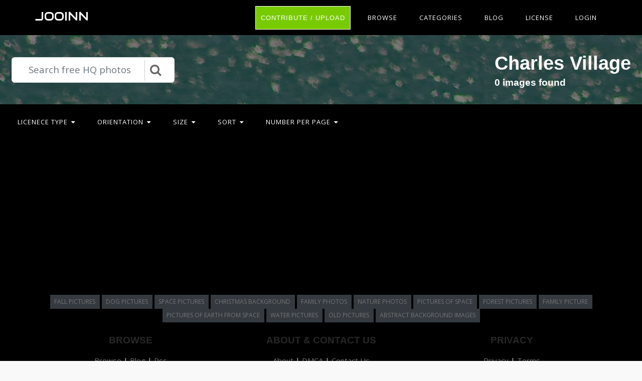

--- FILE ---
content_type: text/html; charset=UTF-8
request_url: https://jooinn.com/c/charles-village/?filter%5Bwidth*height%5D%5B1638400%5D=%3C=
body_size: 5096
content:
<!DOCTYPE html>
<html lang="en-US" prefix="og: http://ogp.me/ns# fb: http://ogp.me/ns/fb#">
<head><!--0,5037--><meta http-equiv="content-type" content="text/html; charset=utf-8"/>
<meta name="viewport" content="width=device-width, initial-scale=1.0, maximum-scale=1.0, user-scalable=no" />
<meta name="description" content="Free HQ photos about Charles Village. You can download free photos and use where you want." />
<meta name="google-site-verification" content="eM9drJ-WaMV2k9zmWC4UPmzSzC5btglPAYnUMIJc7X0" />
<meta name='ir-site-verification-token' value='533943684' />
<title>Free photos: Charles Village - 0 images, Charles Village photos, Charles Village pictures - Jooinn</title>
<meta name="keywords" content="Charles Village photography, Charles Village stock photos, Charles Village free photos, Charles Village HQ photos, Charles Village pictures, Charles Village images" /><link href="https://jooinn.com/themes/gitcopy_d1d2/template/tpl/files/favicon.ico" rel="shortcut icon"/>
<link href="https://jooinn.com/files/bootstrap/4.1/css/bootstrap.min.css" rel="stylesheet" type="text/css"/>
<link rel="stylesheet" type="text/css" href="https://jooinn.com/themes/gitcopy_d1d2/template/tpl/files/style.css?theme=gitcopy_d1d2"/>
<script type="application/javascript" src="https://jooinn.com/files/js/jquery-3.2.1.min.js"></script>
<script type="text/javascript">
	// backend javascript properties
	var frameworkFrontend={
		basepath:'/' //base directory path for js
	};
	window.location.basepath=frameworkFrontend.basepath; // deprecated
	//frame breakout
	if (top.location != location) {
		top.location.href = document.location.href;
	}
	// set/get cookies
	function setCookie(cname,cvalue,exdays){
		var d = new Date();
		d.setTime(d.getTime()+(exdays*24*60*60*1000));
		var expires = "expires="+d.toGMTString();
		document.cookie = cname + "=" + cvalue + "; " + expires;
	}
	function getCookie(cname){
		var name = cname + "=";
		var ca = document.cookie.split(';');
		for(var i=0; i<ca.length; i++){
			var c = ca[i].trim();
			if (c.indexOf(name)==0) return c.substring(name.length,c.length);
		}
		return "";
	}
</script><!-- Global site tag (gtag.js) - Google Analytics -->
<script async src="https://www.googletagmanager.com/gtag/js?id=UA-143329462-1"></script>
<script>
    window.dataLayer = window.dataLayer || [];
    function gtag(){dataLayer.push(arguments);}
    gtag('js', new Date());
    gtag('config', 'UA-143329462-1');
</script>
</head>
<body><div class="sidebar-menu-container" id="sidebar-menu-container">
	<div class="sidebar-menu-push">
		<div class="sidebar-menu-overlay"></div>
		<div class="sidebar-menu-inner">
			<header class="site-header">
				<div id="main-header" class="main-header">
					<div class="inner-header clearfix">
						<div class="logo">
							<a href="https://jooinn.com" title="Free photo">Jooinn</a>
						</div>
						<div class="d-md-none">
							<!-- mobile nav -->
							<nav class="main-navigation pull-right">
								<ul>
												<li>
			<a href="https://jooinn.com/login.html" class="has-submenu">Login</a>
			<ul class="sub-menu" style="width: 153px;">
				<li><a href="https://jooinn.com/register.html"><i class="fa fa-user"></i> New user</a></li>
				<li><a href="https://jooinn.com/login.html"><i class="fa fa-gear"></i> Login</a></li>
			</ul>
		</li>
										<li><a href="https://jooinn.com/login.html" title="Contribute">Upload</a></li>
								</ul>
							</nav>	
						</div>
						<nav class="main-navigation pull-right d-none d-md-block">
							<ul>
								<li><a href="https://jooinn.com/login.html" class="btn button" style="margin-top: 0;">Contribute / Upload</a></li>
								<li>
									<a href="#newphotos" class="has-submenu">Browse</a>
									<ul class="sub-menu" style="width: 153px;">
										<li><a href="#newphotos">New Photo</a></li>
										<li><a href="https://jooinn.com/popular/">Popular Photo</a></li>
									</ul>
								</li>
								<li><a href="https://jooinn.com/browse/">Categories</a></li>
								<li>
									<a href="https://jooinn.com/blog/">Blog</a>
								</li>
								<li>
									<a href="https://jooinn.com/s/license.html">License</a>
								</li>
											<li>
			<a href="https://jooinn.com/login.html" class="has-submenu">Login</a>
			<ul class="sub-menu" style="width: 153px;">
				<li><a href="https://jooinn.com/register.html"><i class="fa fa-user"></i> New user</a></li>
				<li><a href="https://jooinn.com/login.html"><i class="fa fa-gear"></i> Login</a></li>
			</ul>
		</li>
								</ul>
						</nav>
					</div>
				</div>
			</header>
		</div>
	</div>
</div><div class="container-fluid bg-black">
<div class="row search-wrapper py-4">
	<div class="col-12">
		<div class="d-flex justify-content-end flex-wrap">
			<div class="p-2 align-self-center">
				<form action="https://jooinn.com">
					<div id="custom-search-input">
						<div class="input-group col-12">
							<input type="hidden" name="module" value="posts/lists/search">
							<input class="form-control form-control-lg search-input" type="text" placeholder="Search free HQ photos" name="q" id="name"  autocomplete="off">
							<div class="input-group-append">
								<button class="btn btn-info btn-lg" type="submit">
									<i class="fa fa-2x fa-search"></i>
								</button>
							</div>
						</div>
					</div>
				</form>
			</div>
			<div class="p-2 ml-auto">
				<h1>Charles Village</h1>
				<h5>0 images found</h5>
			</div>
		</div>
	</div>
</div><script type="text/javascript" src="https://jooinn.com/modules/template/tpl/files/js/scrollPaginator.js"></script>
<div class="row container-filter">
	<div class="col-md-12">
		<nav class="main-navigation pull-left">
			<ul>
				<li><a href="#" class="has-submenu">Licenece type<i class="fa fa-caret-down"></i></a>
					<ul class="sub-menu">
						<li><a rel="noindex,follow" href="https://jooinn.com/c/charles-village/?filter[licence][Non-Commercial]=">Non-Commercial</a></li>
						<li><a rel="noindex,follow" href="https://jooinn.com/c/charles-village/?filter[licence][Creative Commons - CC0]=">CC0</a></li>
						<li><a rel="noindex,follow" href="https://jooinn.com/c/charles-village/?filter[licence][Commercial]=">Commercial</a></li>
						<li><a href="https://jooinn.com/c/charles-village/">All</a></li>
					</ul>
				</li>
				<li><a href="#" class="has-submenu">Orientation<i class="fa fa-caret-down"></i></a>
					<ul class="sub-menu">
						<li><a rel="noindex,follow" href="https://jooinn.com/c/charles-village/?filter[width][height]=<">Vertical</a></li>
						<li><a rel="noindex,follow" href="https://jooinn.com/c/charles-village/?filter[width][height]=>">Horizontal</a></li>
					</ul>
				</li>
				<li><a href="#" class="has-submenu">Size<i class="fa fa-caret-down"></i></a>
					<ul class="sub-menu">
						<li><a rel="noindex,follow" href="https://jooinn.com/c/charles-village/?filter[width*height][1638400]=>">Large</a></li>
						<li><a rel="noindex,follow" href="https://jooinn.com/c/charles-village/?filter[width*height][1638400]=<=">Meduim</a></li>
					</ul>
				</li>
				<li><a href="#" class="has-submenu">Sort<i class="fa fa-caret-down"></i></a>
					<ul class="sub-menu">
						<li><a rel="noindex,follow" href="https://jooinn.com/c/charles-village/?filter[statViews]=desc">Popularity</a></li>
						<li><a rel="noindex,follow" href="https://jooinn.com/c/charles-village/?filter[datePublish]=desc">Date published</a></li>
					</ul>
				</li>
				<li><a href="#" class="has-submenu">Number per page<i class="fa fa-caret-down"></i></a>
					<ul class="sub-menu">
						<li><a rel="noindex,follow" href="https://jooinn.com/c/charles-village/?num=50&filter[width*height][1638400]=<=">50</a></li>
						<li><a rel="noindex,follow" href="https://jooinn.com/c/charles-village/?num=100&filter[width*height][1638400]=<=">100</a></li>
						<li><a rel="noindex,follow" href="https://jooinn.com/c/charles-village/?num=150&filter[width*height][1638400]=<=">150</a></li>
					</ul>
				</li>
			</ul>
		</nav>
	</div>
</div><div style="margin-top:1em;" class="text-center">	<script async src="//pagead2.googlesyndication.com/pagead/js/adsbygoogle.js"></script>
	<!-- jooinn_cat_top -->
	<ins class="adsbygoogle"
	     style="display:block"
	     data-ad-client="ca-pub-8037902335975730"
	     data-ad-slot="7437373952"
	     data-ad-format="auto"></ins>
	<script>
	(adsbygoogle = window.adsbygoogle || []).push({});
	</script></div>
<div class="modal fade" id="pinForm" tabindex="-1" role="dialog" aria-labelledby="pinFormLabel" aria-hidden="true">
	<div class="modal-dialog" role="document">
		<div class="modal-content">
			<div class="modal-header">
				<h5 class="modal-title" id="pinFormLabel">Pin image</h5>
				<button type="button" class="close" data-dismiss="modal" aria-label="Close">
					<span aria-hidden="true">&times;</span>
				</button>
			</div>
			<div class="modal-body p-0">
				<div class="container-fluid">
					<div class="row no-gutters">
						<div class="col-md-6 text-center my-auto pr-3">
							<img src="url" alt="title" id="pinImg" class="img-thumbnail">
							<h6 class="img-title text-left mt-3" id="pinTitle">title</h6>
						</div>
						<div class="col-md-6 border-left py-3 mh-70">
							<div id="selectFolderForm" class="pl-3">
																<a class="list-group-item list-group-item-action h4 text-danger" href id="createFolder"><i class="fa fa-plus-circle"></i> Create folder</a>
															</div>
							<div id="createFolderForm" class="pl-3 h-100 d-none">
								<h4>Create folder</h4>
								<form class="needs-validation" novalidate id="cFolder">
									<div class="form-group h-75">
										<label for="folderName">Name</label>
										<input class="form-control" type="text" name="folder" id="folderName" required placeholder="Like &quot;Places to Go&quot; or &quot;Recipes to Make&quot;">
										<div class="invalid-feedback">
											Please choose a folder name.
										</div>
									</div>
									<hr>
									<button id="fCancel" class="btn btn-secondary">Cancel</button>
									<button id="fSubmit" type="submit" class="btn btn-success float-right">Create</button>
								</form>
							</div>
						</div>
					</div>
				</div>
			</div>
		</div>
	</div>
</div>
<script type="text/javascript">
	var del = false;
	$(document).ready(function () {
		var fname = '';
		var fid = '';
		var imid = '';
		$('#suggestFolders > a').each(function () {
			$(this).click(function (event) {
				event.preventDefault();
				fname = $(this).data('title');
				$("#pinForm").modal('hide');
				$.post(window.location.basepath + '?module=pins',
						{
							act: 'addFolder',
							folder: fname,
						},
						function (response) {
							if ($.trim(response)) {
								$('#selectFolder').append('<a class="list-group-item list-group-item-action" href data-id="'+$.trim(response)+'">'+fname+'</a>');
								$.post(window.location.basepath + '?module=pins',
										{
											act: 'addPin',
											fid: $.trim(response),
											imid: imid,
										},
										function (response) {
											if ($.trim(response)) {
												if (del) {
													var data = {act: 'removePin', imid: imid, fid: folder};
													$.post(window.location.basepath + '?module=pins', data, function () {
														window.location.reload();
													});
												}
											}
										}
								);
							}
						},
						);
			});
		});
		$('#selectFolder > a').each(function () {
			$(this).click(function (event) {
				event.preventDefault();
				fid = $(this).data('id');
				fname = $(this).data('title');
				$("#pinForm").modal('hide');
				$.post(window.location.basepath + '?module=pins',
						{
							act: 'addPin',
							fid: fid,
							imid: imid,
						},
						function (response) {
							if ($.trim(response)) {
								if (del) {
									var data = {act: 'removePin', imid: imid, fid: folder};
									$.post(window.location.basepath + '?module=pins', data, function () {
										window.location.reload();
									});
								}
							}
						}
				);
			});
		});
		$('#createFolder').click(function (event) {
			event.preventDefault();
			$('#selectFolderForm').addClass('d-none');
			$('#createFolderForm').removeClass('d-none');
		});
		$('#fCancel').click(function (event) {
			event.preventDefault();
			$('#selectFolderForm').removeClass('d-none');
			$('#createFolderForm').addClass('d-none');
			$('#folderName').val('');
		});
		(function () {
			'use strict';
			window.addEventListener('load', function () {
				// Fetch all the forms we want to apply custom Bootstrap validation styles to
				var forms = document.getElementsByClassName('needs-validation');
				// Loop over them and prevent submission
				var validation = Array.prototype.filter.call(forms, function (form) {
					form.addEventListener('submit', function (event) {
						if (form.checkValidity() === false) {
							event.preventDefault();
							event.stopPropagation();
							form.classList.add('was-validated');
							return;
						}
						event.preventDefault();
						fname = $('#folderName').val();
						$('#pinForm').modal('hide');
						$('#selectFolderForm').removeClass('d-none');
						$('#createFolderForm').addClass('d-none');
						$('#folderName').val('');
						$('#cFolder').removeClass('was-validated');
						$.post(window.location.basepath + '?module=pins',
								{
									act: 'addFolder',
									folder: fname,
								},
								function (response) {
									if ($.trim(response)) {
										$('#selectFolder').append('<a class="list-group-item list-group-item-action" href data-id="'+$.trim(response)+'">'+fname+'</a>');
										$.post(window.location.basepath + '?module=pins',
												{
													act: 'addPin',
													fid: $.trim(response),
													imid: imid,
												},
												function (response) {
													if ($.trim(response)) {
														if (del) {
															var data = {act: 'removePin', imid: imid, fid: folder};
															$.post(window.location.basepath + '?module=pins', data, function () {
																window.location.reload();
															});
														}
													}
												}
										);
									}
								},
								);
					}, false);
				});
			}, false);
		})();
		$('#pinForm').on('hidden.bs.modal', function () {
			$('#selectFolderForm').removeClass('d-none');
			$('#createFolderForm').addClass('d-none');
			$('#folderName').val('');
			$('#cFolder').removeClass('was-validated');
			$('#pinFormLabel').html('Pin image');
		});
		$('#pinForm').on('show.bs.modal', function (e) {
			imid = $(e.relatedTarget).data('imid');
			$('#pinImg').attr("src", $(e.relatedTarget).data('url'));
			$('#pinTitle').html($(e.relatedTarget).data('title'));
		});
	});
</script></div><div class="footer-spacer"></div>
<footer class="footer">
	<div class="container-fluid text-center pt-3">
		<div class="col-12 ">
			<a href="https://jooinn.com/fall-2.html" class="btn btn-dark btn-sm">fall pictures</a>
<a href="https://jooinn.com/mirror-image.html" class="btn btn-dark btn-sm">dog pictures</a>
<a href="https://jooinn.com/space-pictures-8.html" class="btn btn-dark btn-sm">space pictures</a>
<a href="https://jooinn.com/christmas-background-14.html" class="btn btn-dark btn-sm">christmas background</a>
<a href="https://jooinn.com/family-22.html" class="btn btn-dark btn-sm">family photos</a>
<a href="https://jooinn.com/nature-34.html" class="btn btn-dark btn-sm">nature photos</a>
<a href="https://jooinn.com/space-pictures-2.html" class="btn btn-dark btn-sm">pictures of space</a>
<a href="https://jooinn.com/forest-photo-2.html" class="btn btn-dark btn-sm">forest pictures</a>
<a href="https://jooinn.com/family-21.html" class="btn btn-dark btn-sm">family picture</a>
<a href="https://jooinn.com/earth-from-space-11.html" class="btn btn-dark btn-sm">pictures of earth from space</a>
<a href="https://jooinn.com/water-5.html" class="btn btn-dark btn-sm">water pictures</a>
<a href="https://jooinn.com/old-picture.html" class="btn btn-dark btn-sm">old pictures</a>
<a href="https://jooinn.com/abstract-background-110.html" class="btn btn-dark btn-sm">abstract background images</a>


		</div>
	</div>
	<div class="container text-center mt-4">
		<div class="row">
			<div class="col-4">
				<div class="links">
					<h5>Browse</h5>
					<a href="https://jooinn.com/browse/">Browse</a> | <a href="https://jooinn.com/blog/">Blog</a> | <a href="/rss/" rel="nofollow">Rss</a>
				</div>
			</div>
			<div class="col-4">
				<div class="links">
					<h5>About & Contact Us</h5>
					<a href="https://jooinn.com/s/about.html">About</a> | <a href="https://jooinn.com/s/terms.html#copyright" rel="nofollow">DMCA</a> | <a href="https://jooinn.com/contacts.html" rel="nofollow">Contact Us</a>
				</div>
			</div>
			<div class="col-4">
				<div class="links">
					<h5>Privacy</h5>
					<a href="https://jooinn.com/s/privacy.html" rel="nofollow">Privacy</a> | <a href="https://jooinn.com/s/terms.html" rel="nofollow">Terms</a>
				</div>
			</div>
		</div>
	</div>
	<div class="container-fluid text-center">
		<div class="col-12 py-3">
			<a href="https://jooinn.com">Jooinn</a> 2026. All rights reserved.
		</div>
	</div>
</footer><link rel="stylesheet" href="https://jooinn.com/modules/template/tpl/files/font-awesome/4.7.0/css/font-awesome.min.css">
<link rel="stylesheet" href="https://jooinn.com/themes/gitcopy_d1d2/template/tpl/files/css/animate.css">
<link rel="stylesheet" href="https://jooinn.com/themes/gitcopy_d1d2/template/tpl/files/css/simple-line-icons.css">
<link href='https://fonts.googleapis.com/css?family=Open+Sans:300,400,500,600,800' rel='stylesheet' type='text/css'>
<link href='https://fonts.googleapis.com/css?family=Audiowide' rel='stylesheet' type='text/css'>
<script async src="https://jooinn.com/files/bootstrap/assets/js/vendor/popper.min.js" type="text/javascript"></script>
<script async src="https://jooinn.com/files/bootstrap/4.1/js/bootstrap.min.js" type="text/javascript"></script>
<script src="https://jooinn.com/modules/posts/lists/search/tpl/files/js/autocomplite.js" type="application/javascript"></script>
<script src="https://jooinn.com/themes/gitcopy_d1d2/template/tpl/files/js/preDownload.js" type="application/javascript"></script>


<!-- Yandex.Metrika counter -->
<script type="text/javascript">
    (function(m,e,t,r,i,k,a){
        m[i]=m[i]||function(){(m[i].a=m[i].a||[]).push(arguments)};
        m[i].l=1*new Date();
        for (var j = 0; j < document.scripts.length; j++) {if (document.scripts[j].src === r) { return; }}
        k=e.createElement(t),a=e.getElementsByTagName(t)[0],k.async=1,k.src=r,a.parentNode.insertBefore(k,a)
    })(window, document,'script','https://mc.yandex.ru/metrika/tag.js', 'ym');

    ym(101504284, 'init', {clickmap:true, accurateTrackBounce:true, trackLinks:true});
</script>
<noscript><div><img src="https://mc.yandex.ru/watch/101504284" style="position:absolute; left:-9999px;" alt="" /></div></noscript>
<!-- /Yandex.Metrika counter -->


<script defer src="https://static.cloudflareinsights.com/beacon.min.js/vcd15cbe7772f49c399c6a5babf22c1241717689176015" integrity="sha512-ZpsOmlRQV6y907TI0dKBHq9Md29nnaEIPlkf84rnaERnq6zvWvPUqr2ft8M1aS28oN72PdrCzSjY4U6VaAw1EQ==" data-cf-beacon='{"version":"2024.11.0","token":"3ba48344062049e2a1396a812e18a448","r":1,"server_timing":{"name":{"cfCacheStatus":true,"cfEdge":true,"cfExtPri":true,"cfL4":true,"cfOrigin":true,"cfSpeedBrain":true},"location_startswith":null}}' crossorigin="anonymous"></script>
</body>
</html>


--- FILE ---
content_type: text/html; charset=utf-8
request_url: https://www.google.com/recaptcha/api2/aframe
body_size: 268
content:
<!DOCTYPE HTML><html><head><meta http-equiv="content-type" content="text/html; charset=UTF-8"></head><body><script nonce="13FbUB5G5kw0BrVfmVlJiw">/** Anti-fraud and anti-abuse applications only. See google.com/recaptcha */ try{var clients={'sodar':'https://pagead2.googlesyndication.com/pagead/sodar?'};window.addEventListener("message",function(a){try{if(a.source===window.parent){var b=JSON.parse(a.data);var c=clients[b['id']];if(c){var d=document.createElement('img');d.src=c+b['params']+'&rc='+(localStorage.getItem("rc::a")?sessionStorage.getItem("rc::b"):"");window.document.body.appendChild(d);sessionStorage.setItem("rc::e",parseInt(sessionStorage.getItem("rc::e")||0)+1);localStorage.setItem("rc::h",'1769015498540');}}}catch(b){}});window.parent.postMessage("_grecaptcha_ready", "*");}catch(b){}</script></body></html>